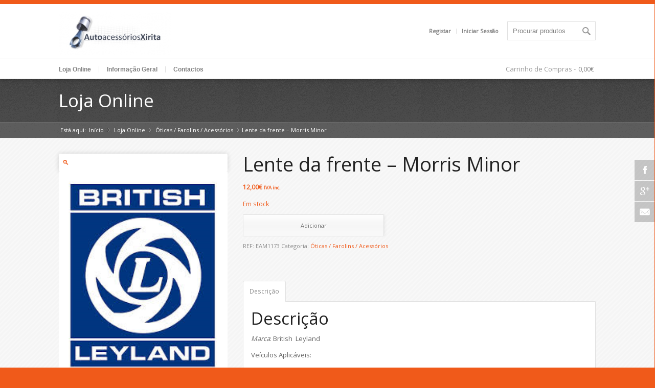

--- FILE ---
content_type: text/html; charset=UTF-8
request_url: https://autoxirita.pt/produto/lente-da-frente-morris-minor/
body_size: 14641
content:

<!DOCTYPE html>
<html lang="pt-PT" class=" html_stretched responsive ">
<head>
<meta charset="UTF-8" />



<!-- page title, displayed in your browser bar -->
<title>Lente da frente - Morris Minor  - autoxirita</title>


<!-- add feeds, pingback and stuff-->
<link rel="profile" href="https://gmpg.org/xfn/11" />
<link rel="alternate" type="application/rss+xml" title="autoxirita RSS2 Feed" href="https://autoxirita.pt/feed/" />
<link rel="pingback" href="https://autoxirita.pt/wps/xmlrpc.php" />


<!-- mobile setting -->
<meta name="viewport" content="width=device-width, initial-scale=1, maximum-scale=1">

<meta name='robots' content='index, follow, max-image-preview:large, max-snippet:-1, max-video-preview:-1' />
	<style>img:is([sizes="auto" i], [sizes^="auto," i]) { contain-intrinsic-size: 3000px 1500px }</style>
	<!-- Jetpack Site Verification Tags -->
<meta name="google-site-verification" content="9fCs4g0srVqzZ7tlT5G0Zqesyh1q3TjVSIjXTcGBG6E" />
<script>window._wca = window._wca || [];</script>

	<!-- This site is optimized with the Yoast SEO plugin v26.4 - https://yoast.com/wordpress/plugins/seo/ -->
	<link rel="canonical" href="https://autoxirita.pt/produto/lente-da-frente-morris-minor/" />
	<meta property="og:locale" content="pt_PT" />
	<meta property="og:type" content="article" />
	<meta property="og:title" content="Lente da frente - Morris Minor  - autoxirita" />
	<meta property="og:description" content="Marca: British  Leyland Veículos Aplicáveis: -Morris Minor" />
	<meta property="og:url" content="https://autoxirita.pt/produto/lente-da-frente-morris-minor/" />
	<meta property="og:site_name" content="autoxirita" />
	<meta property="article:publisher" content="https://www.facebook.com/autoxirita" />
	<meta property="article:modified_time" content="2013-06-23T22:49:50+00:00" />
	<meta property="og:image" content="https://i0.wp.com/autoxirita.pt/wps/wp-content/uploads/2013/06/1251.png?fit=201%2C251&ssl=1" />
	<meta property="og:image:width" content="201" />
	<meta property="og:image:height" content="251" />
	<meta property="og:image:type" content="image/png" />
	<script type="application/ld+json" class="yoast-schema-graph">{"@context":"https://schema.org","@graph":[{"@type":"WebPage","@id":"https://autoxirita.pt/produto/lente-da-frente-morris-minor/","url":"https://autoxirita.pt/produto/lente-da-frente-morris-minor/","name":"Lente da frente - Morris Minor - autoxirita","isPartOf":{"@id":"https://autoxirita.pt/#website"},"primaryImageOfPage":{"@id":"https://autoxirita.pt/produto/lente-da-frente-morris-minor/#primaryimage"},"image":{"@id":"https://autoxirita.pt/produto/lente-da-frente-morris-minor/#primaryimage"},"thumbnailUrl":"https://i0.wp.com/autoxirita.pt/wps/wp-content/uploads/2013/06/1251.png?fit=201%2C251&ssl=1","datePublished":"2013-06-21T00:34:54+00:00","dateModified":"2013-06-23T22:49:50+00:00","breadcrumb":{"@id":"https://autoxirita.pt/produto/lente-da-frente-morris-minor/#breadcrumb"},"inLanguage":"pt-PT","potentialAction":[{"@type":"ReadAction","target":["https://autoxirita.pt/produto/lente-da-frente-morris-minor/"]}]},{"@type":"ImageObject","inLanguage":"pt-PT","@id":"https://autoxirita.pt/produto/lente-da-frente-morris-minor/#primaryimage","url":"https://i0.wp.com/autoxirita.pt/wps/wp-content/uploads/2013/06/1251.png?fit=201%2C251&ssl=1","contentUrl":"https://i0.wp.com/autoxirita.pt/wps/wp-content/uploads/2013/06/1251.png?fit=201%2C251&ssl=1","width":201,"height":251},{"@type":"BreadcrumbList","@id":"https://autoxirita.pt/produto/lente-da-frente-morris-minor/#breadcrumb","itemListElement":[{"@type":"ListItem","position":1,"name":"Loja Online","item":"https://autoxirita.pt/loja/"},{"@type":"ListItem","position":2,"name":"Lente da frente &#8211; Morris Minor"}]},{"@type":"WebSite","@id":"https://autoxirita.pt/#website","url":"https://autoxirita.pt/","name":"autoxirita","description":"Auto Acessórios Xirita - Loja Online","publisher":{"@id":"https://autoxirita.pt/#organization"},"potentialAction":[{"@type":"SearchAction","target":{"@type":"EntryPoint","urlTemplate":"https://autoxirita.pt/?s={search_term_string}"},"query-input":{"@type":"PropertyValueSpecification","valueRequired":true,"valueName":"search_term_string"}}],"inLanguage":"pt-PT"},{"@type":"Organization","@id":"https://autoxirita.pt/#organization","name":"Auto Acessórios Xirita","url":"https://autoxirita.pt/","logo":{"@type":"ImageObject","inLanguage":"pt-PT","@id":"https://autoxirita.pt/#/schema/logo/image/","url":"https://i1.wp.com/autoxirita.pt/wps/wp-content/uploads/2013/04/logo-autoxirita.gif?fit=250%2C99&ssl=1","contentUrl":"https://i1.wp.com/autoxirita.pt/wps/wp-content/uploads/2013/04/logo-autoxirita.gif?fit=250%2C99&ssl=1","width":250,"height":99,"caption":"Auto Acessórios Xirita"},"image":{"@id":"https://autoxirita.pt/#/schema/logo/image/"},"sameAs":["https://www.facebook.com/autoxirita"]}]}</script>
	<!-- / Yoast SEO plugin. -->


<link rel='dns-prefetch' href='//stats.wp.com' />
<link rel='dns-prefetch' href='//v0.wordpress.com' />
<link rel='preconnect' href='//i0.wp.com' />
<link rel='preconnect' href='//c0.wp.com' />
<link rel="alternate" type="application/rss+xml" title="autoxirita &raquo; Feed" href="https://autoxirita.pt/feed/" />

<!-- google webfont font replacement -->
<link rel='stylesheet' id='avia-google-webfont' href='//fonts.googleapis.com/css?family=Open+Sans' type='text/css' media='all'/> 
		<!-- This site uses the Google Analytics by ExactMetrics plugin v8.10.2 - Using Analytics tracking - https://www.exactmetrics.com/ -->
		<!-- Note: ExactMetrics is not currently configured on this site. The site owner needs to authenticate with Google Analytics in the ExactMetrics settings panel. -->
					<!-- No tracking code set -->
				<!-- / Google Analytics by ExactMetrics -->
		<script type="text/javascript">
/* <![CDATA[ */
window._wpemojiSettings = {"baseUrl":"https:\/\/s.w.org\/images\/core\/emoji\/16.0.1\/72x72\/","ext":".png","svgUrl":"https:\/\/s.w.org\/images\/core\/emoji\/16.0.1\/svg\/","svgExt":".svg","source":{"concatemoji":"https:\/\/autoxirita.pt\/wps\/wp-includes\/js\/wp-emoji-release.min.js?ver=6.8.3"}};
/*! This file is auto-generated */
!function(s,n){var o,i,e;function c(e){try{var t={supportTests:e,timestamp:(new Date).valueOf()};sessionStorage.setItem(o,JSON.stringify(t))}catch(e){}}function p(e,t,n){e.clearRect(0,0,e.canvas.width,e.canvas.height),e.fillText(t,0,0);var t=new Uint32Array(e.getImageData(0,0,e.canvas.width,e.canvas.height).data),a=(e.clearRect(0,0,e.canvas.width,e.canvas.height),e.fillText(n,0,0),new Uint32Array(e.getImageData(0,0,e.canvas.width,e.canvas.height).data));return t.every(function(e,t){return e===a[t]})}function u(e,t){e.clearRect(0,0,e.canvas.width,e.canvas.height),e.fillText(t,0,0);for(var n=e.getImageData(16,16,1,1),a=0;a<n.data.length;a++)if(0!==n.data[a])return!1;return!0}function f(e,t,n,a){switch(t){case"flag":return n(e,"\ud83c\udff3\ufe0f\u200d\u26a7\ufe0f","\ud83c\udff3\ufe0f\u200b\u26a7\ufe0f")?!1:!n(e,"\ud83c\udde8\ud83c\uddf6","\ud83c\udde8\u200b\ud83c\uddf6")&&!n(e,"\ud83c\udff4\udb40\udc67\udb40\udc62\udb40\udc65\udb40\udc6e\udb40\udc67\udb40\udc7f","\ud83c\udff4\u200b\udb40\udc67\u200b\udb40\udc62\u200b\udb40\udc65\u200b\udb40\udc6e\u200b\udb40\udc67\u200b\udb40\udc7f");case"emoji":return!a(e,"\ud83e\udedf")}return!1}function g(e,t,n,a){var r="undefined"!=typeof WorkerGlobalScope&&self instanceof WorkerGlobalScope?new OffscreenCanvas(300,150):s.createElement("canvas"),o=r.getContext("2d",{willReadFrequently:!0}),i=(o.textBaseline="top",o.font="600 32px Arial",{});return e.forEach(function(e){i[e]=t(o,e,n,a)}),i}function t(e){var t=s.createElement("script");t.src=e,t.defer=!0,s.head.appendChild(t)}"undefined"!=typeof Promise&&(o="wpEmojiSettingsSupports",i=["flag","emoji"],n.supports={everything:!0,everythingExceptFlag:!0},e=new Promise(function(e){s.addEventListener("DOMContentLoaded",e,{once:!0})}),new Promise(function(t){var n=function(){try{var e=JSON.parse(sessionStorage.getItem(o));if("object"==typeof e&&"number"==typeof e.timestamp&&(new Date).valueOf()<e.timestamp+604800&&"object"==typeof e.supportTests)return e.supportTests}catch(e){}return null}();if(!n){if("undefined"!=typeof Worker&&"undefined"!=typeof OffscreenCanvas&&"undefined"!=typeof URL&&URL.createObjectURL&&"undefined"!=typeof Blob)try{var e="postMessage("+g.toString()+"("+[JSON.stringify(i),f.toString(),p.toString(),u.toString()].join(",")+"));",a=new Blob([e],{type:"text/javascript"}),r=new Worker(URL.createObjectURL(a),{name:"wpTestEmojiSupports"});return void(r.onmessage=function(e){c(n=e.data),r.terminate(),t(n)})}catch(e){}c(n=g(i,f,p,u))}t(n)}).then(function(e){for(var t in e)n.supports[t]=e[t],n.supports.everything=n.supports.everything&&n.supports[t],"flag"!==t&&(n.supports.everythingExceptFlag=n.supports.everythingExceptFlag&&n.supports[t]);n.supports.everythingExceptFlag=n.supports.everythingExceptFlag&&!n.supports.flag,n.DOMReady=!1,n.readyCallback=function(){n.DOMReady=!0}}).then(function(){return e}).then(function(){var e;n.supports.everything||(n.readyCallback(),(e=n.source||{}).concatemoji?t(e.concatemoji):e.wpemoji&&e.twemoji&&(t(e.twemoji),t(e.wpemoji)))}))}((window,document),window._wpemojiSettings);
/* ]]> */
</script>
<link rel='stylesheet' id='avia-woocommerce-css-css' href='https://autoxirita.pt/wps/wp-content/themes/replete/config-woocommerce/woocommerce-mod.css?ver=6.8.3' type='text/css' media='all' />
<style id='wp-emoji-styles-inline-css' type='text/css'>

	img.wp-smiley, img.emoji {
		display: inline !important;
		border: none !important;
		box-shadow: none !important;
		height: 1em !important;
		width: 1em !important;
		margin: 0 0.07em !important;
		vertical-align: -0.1em !important;
		background: none !important;
		padding: 0 !important;
	}
</style>
<link rel='stylesheet' id='wp-block-library-css' href='https://c0.wp.com/c/6.8.3/wp-includes/css/dist/block-library/style.min.css' type='text/css' media='all' />
<style id='classic-theme-styles-inline-css' type='text/css'>
/*! This file is auto-generated */
.wp-block-button__link{color:#fff;background-color:#32373c;border-radius:9999px;box-shadow:none;text-decoration:none;padding:calc(.667em + 2px) calc(1.333em + 2px);font-size:1.125em}.wp-block-file__button{background:#32373c;color:#fff;text-decoration:none}
</style>
<link rel='stylesheet' id='mediaelement-css' href='https://c0.wp.com/c/6.8.3/wp-includes/js/mediaelement/mediaelementplayer-legacy.min.css' type='text/css' media='all' />
<link rel='stylesheet' id='wp-mediaelement-css' href='https://c0.wp.com/c/6.8.3/wp-includes/js/mediaelement/wp-mediaelement.min.css' type='text/css' media='all' />
<style id='jetpack-sharing-buttons-style-inline-css' type='text/css'>
.jetpack-sharing-buttons__services-list{display:flex;flex-direction:row;flex-wrap:wrap;gap:0;list-style-type:none;margin:5px;padding:0}.jetpack-sharing-buttons__services-list.has-small-icon-size{font-size:12px}.jetpack-sharing-buttons__services-list.has-normal-icon-size{font-size:16px}.jetpack-sharing-buttons__services-list.has-large-icon-size{font-size:24px}.jetpack-sharing-buttons__services-list.has-huge-icon-size{font-size:36px}@media print{.jetpack-sharing-buttons__services-list{display:none!important}}.editor-styles-wrapper .wp-block-jetpack-sharing-buttons{gap:0;padding-inline-start:0}ul.jetpack-sharing-buttons__services-list.has-background{padding:1.25em 2.375em}
</style>
<style id='global-styles-inline-css' type='text/css'>
:root{--wp--preset--aspect-ratio--square: 1;--wp--preset--aspect-ratio--4-3: 4/3;--wp--preset--aspect-ratio--3-4: 3/4;--wp--preset--aspect-ratio--3-2: 3/2;--wp--preset--aspect-ratio--2-3: 2/3;--wp--preset--aspect-ratio--16-9: 16/9;--wp--preset--aspect-ratio--9-16: 9/16;--wp--preset--color--black: #000000;--wp--preset--color--cyan-bluish-gray: #abb8c3;--wp--preset--color--white: #ffffff;--wp--preset--color--pale-pink: #f78da7;--wp--preset--color--vivid-red: #cf2e2e;--wp--preset--color--luminous-vivid-orange: #ff6900;--wp--preset--color--luminous-vivid-amber: #fcb900;--wp--preset--color--light-green-cyan: #7bdcb5;--wp--preset--color--vivid-green-cyan: #00d084;--wp--preset--color--pale-cyan-blue: #8ed1fc;--wp--preset--color--vivid-cyan-blue: #0693e3;--wp--preset--color--vivid-purple: #9b51e0;--wp--preset--gradient--vivid-cyan-blue-to-vivid-purple: linear-gradient(135deg,rgba(6,147,227,1) 0%,rgb(155,81,224) 100%);--wp--preset--gradient--light-green-cyan-to-vivid-green-cyan: linear-gradient(135deg,rgb(122,220,180) 0%,rgb(0,208,130) 100%);--wp--preset--gradient--luminous-vivid-amber-to-luminous-vivid-orange: linear-gradient(135deg,rgba(252,185,0,1) 0%,rgba(255,105,0,1) 100%);--wp--preset--gradient--luminous-vivid-orange-to-vivid-red: linear-gradient(135deg,rgba(255,105,0,1) 0%,rgb(207,46,46) 100%);--wp--preset--gradient--very-light-gray-to-cyan-bluish-gray: linear-gradient(135deg,rgb(238,238,238) 0%,rgb(169,184,195) 100%);--wp--preset--gradient--cool-to-warm-spectrum: linear-gradient(135deg,rgb(74,234,220) 0%,rgb(151,120,209) 20%,rgb(207,42,186) 40%,rgb(238,44,130) 60%,rgb(251,105,98) 80%,rgb(254,248,76) 100%);--wp--preset--gradient--blush-light-purple: linear-gradient(135deg,rgb(255,206,236) 0%,rgb(152,150,240) 100%);--wp--preset--gradient--blush-bordeaux: linear-gradient(135deg,rgb(254,205,165) 0%,rgb(254,45,45) 50%,rgb(107,0,62) 100%);--wp--preset--gradient--luminous-dusk: linear-gradient(135deg,rgb(255,203,112) 0%,rgb(199,81,192) 50%,rgb(65,88,208) 100%);--wp--preset--gradient--pale-ocean: linear-gradient(135deg,rgb(255,245,203) 0%,rgb(182,227,212) 50%,rgb(51,167,181) 100%);--wp--preset--gradient--electric-grass: linear-gradient(135deg,rgb(202,248,128) 0%,rgb(113,206,126) 100%);--wp--preset--gradient--midnight: linear-gradient(135deg,rgb(2,3,129) 0%,rgb(40,116,252) 100%);--wp--preset--font-size--small: 13px;--wp--preset--font-size--medium: 20px;--wp--preset--font-size--large: 36px;--wp--preset--font-size--x-large: 42px;--wp--preset--spacing--20: 0.44rem;--wp--preset--spacing--30: 0.67rem;--wp--preset--spacing--40: 1rem;--wp--preset--spacing--50: 1.5rem;--wp--preset--spacing--60: 2.25rem;--wp--preset--spacing--70: 3.38rem;--wp--preset--spacing--80: 5.06rem;--wp--preset--shadow--natural: 6px 6px 9px rgba(0, 0, 0, 0.2);--wp--preset--shadow--deep: 12px 12px 50px rgba(0, 0, 0, 0.4);--wp--preset--shadow--sharp: 6px 6px 0px rgba(0, 0, 0, 0.2);--wp--preset--shadow--outlined: 6px 6px 0px -3px rgba(255, 255, 255, 1), 6px 6px rgba(0, 0, 0, 1);--wp--preset--shadow--crisp: 6px 6px 0px rgba(0, 0, 0, 1);}:where(.is-layout-flex){gap: 0.5em;}:where(.is-layout-grid){gap: 0.5em;}body .is-layout-flex{display: flex;}.is-layout-flex{flex-wrap: wrap;align-items: center;}.is-layout-flex > :is(*, div){margin: 0;}body .is-layout-grid{display: grid;}.is-layout-grid > :is(*, div){margin: 0;}:where(.wp-block-columns.is-layout-flex){gap: 2em;}:where(.wp-block-columns.is-layout-grid){gap: 2em;}:where(.wp-block-post-template.is-layout-flex){gap: 1.25em;}:where(.wp-block-post-template.is-layout-grid){gap: 1.25em;}.has-black-color{color: var(--wp--preset--color--black) !important;}.has-cyan-bluish-gray-color{color: var(--wp--preset--color--cyan-bluish-gray) !important;}.has-white-color{color: var(--wp--preset--color--white) !important;}.has-pale-pink-color{color: var(--wp--preset--color--pale-pink) !important;}.has-vivid-red-color{color: var(--wp--preset--color--vivid-red) !important;}.has-luminous-vivid-orange-color{color: var(--wp--preset--color--luminous-vivid-orange) !important;}.has-luminous-vivid-amber-color{color: var(--wp--preset--color--luminous-vivid-amber) !important;}.has-light-green-cyan-color{color: var(--wp--preset--color--light-green-cyan) !important;}.has-vivid-green-cyan-color{color: var(--wp--preset--color--vivid-green-cyan) !important;}.has-pale-cyan-blue-color{color: var(--wp--preset--color--pale-cyan-blue) !important;}.has-vivid-cyan-blue-color{color: var(--wp--preset--color--vivid-cyan-blue) !important;}.has-vivid-purple-color{color: var(--wp--preset--color--vivid-purple) !important;}.has-black-background-color{background-color: var(--wp--preset--color--black) !important;}.has-cyan-bluish-gray-background-color{background-color: var(--wp--preset--color--cyan-bluish-gray) !important;}.has-white-background-color{background-color: var(--wp--preset--color--white) !important;}.has-pale-pink-background-color{background-color: var(--wp--preset--color--pale-pink) !important;}.has-vivid-red-background-color{background-color: var(--wp--preset--color--vivid-red) !important;}.has-luminous-vivid-orange-background-color{background-color: var(--wp--preset--color--luminous-vivid-orange) !important;}.has-luminous-vivid-amber-background-color{background-color: var(--wp--preset--color--luminous-vivid-amber) !important;}.has-light-green-cyan-background-color{background-color: var(--wp--preset--color--light-green-cyan) !important;}.has-vivid-green-cyan-background-color{background-color: var(--wp--preset--color--vivid-green-cyan) !important;}.has-pale-cyan-blue-background-color{background-color: var(--wp--preset--color--pale-cyan-blue) !important;}.has-vivid-cyan-blue-background-color{background-color: var(--wp--preset--color--vivid-cyan-blue) !important;}.has-vivid-purple-background-color{background-color: var(--wp--preset--color--vivid-purple) !important;}.has-black-border-color{border-color: var(--wp--preset--color--black) !important;}.has-cyan-bluish-gray-border-color{border-color: var(--wp--preset--color--cyan-bluish-gray) !important;}.has-white-border-color{border-color: var(--wp--preset--color--white) !important;}.has-pale-pink-border-color{border-color: var(--wp--preset--color--pale-pink) !important;}.has-vivid-red-border-color{border-color: var(--wp--preset--color--vivid-red) !important;}.has-luminous-vivid-orange-border-color{border-color: var(--wp--preset--color--luminous-vivid-orange) !important;}.has-luminous-vivid-amber-border-color{border-color: var(--wp--preset--color--luminous-vivid-amber) !important;}.has-light-green-cyan-border-color{border-color: var(--wp--preset--color--light-green-cyan) !important;}.has-vivid-green-cyan-border-color{border-color: var(--wp--preset--color--vivid-green-cyan) !important;}.has-pale-cyan-blue-border-color{border-color: var(--wp--preset--color--pale-cyan-blue) !important;}.has-vivid-cyan-blue-border-color{border-color: var(--wp--preset--color--vivid-cyan-blue) !important;}.has-vivid-purple-border-color{border-color: var(--wp--preset--color--vivid-purple) !important;}.has-vivid-cyan-blue-to-vivid-purple-gradient-background{background: var(--wp--preset--gradient--vivid-cyan-blue-to-vivid-purple) !important;}.has-light-green-cyan-to-vivid-green-cyan-gradient-background{background: var(--wp--preset--gradient--light-green-cyan-to-vivid-green-cyan) !important;}.has-luminous-vivid-amber-to-luminous-vivid-orange-gradient-background{background: var(--wp--preset--gradient--luminous-vivid-amber-to-luminous-vivid-orange) !important;}.has-luminous-vivid-orange-to-vivid-red-gradient-background{background: var(--wp--preset--gradient--luminous-vivid-orange-to-vivid-red) !important;}.has-very-light-gray-to-cyan-bluish-gray-gradient-background{background: var(--wp--preset--gradient--very-light-gray-to-cyan-bluish-gray) !important;}.has-cool-to-warm-spectrum-gradient-background{background: var(--wp--preset--gradient--cool-to-warm-spectrum) !important;}.has-blush-light-purple-gradient-background{background: var(--wp--preset--gradient--blush-light-purple) !important;}.has-blush-bordeaux-gradient-background{background: var(--wp--preset--gradient--blush-bordeaux) !important;}.has-luminous-dusk-gradient-background{background: var(--wp--preset--gradient--luminous-dusk) !important;}.has-pale-ocean-gradient-background{background: var(--wp--preset--gradient--pale-ocean) !important;}.has-electric-grass-gradient-background{background: var(--wp--preset--gradient--electric-grass) !important;}.has-midnight-gradient-background{background: var(--wp--preset--gradient--midnight) !important;}.has-small-font-size{font-size: var(--wp--preset--font-size--small) !important;}.has-medium-font-size{font-size: var(--wp--preset--font-size--medium) !important;}.has-large-font-size{font-size: var(--wp--preset--font-size--large) !important;}.has-x-large-font-size{font-size: var(--wp--preset--font-size--x-large) !important;}
:where(.wp-block-post-template.is-layout-flex){gap: 1.25em;}:where(.wp-block-post-template.is-layout-grid){gap: 1.25em;}
:where(.wp-block-columns.is-layout-flex){gap: 2em;}:where(.wp-block-columns.is-layout-grid){gap: 2em;}
:root :where(.wp-block-pullquote){font-size: 1.5em;line-height: 1.6;}
</style>
<link rel='stylesheet' id='photoswipe-css' href='https://c0.wp.com/p/woocommerce/10.3.7/assets/css/photoswipe/photoswipe.min.css' type='text/css' media='all' />
<link rel='stylesheet' id='photoswipe-default-skin-css' href='https://c0.wp.com/p/woocommerce/10.3.7/assets/css/photoswipe/default-skin/default-skin.min.css' type='text/css' media='all' />
<style id='woocommerce-inline-inline-css' type='text/css'>
.woocommerce form .form-row .required { visibility: visible; }
</style>
<link rel='stylesheet' id='aws-style-css' href='https://autoxirita.pt/wps/wp-content/plugins/advanced-woo-search/assets/css/common.min.css?ver=3.48' type='text/css' media='all' />
<link rel='stylesheet' id='brands-styles-css' href='https://c0.wp.com/p/woocommerce/10.3.7/assets/css/brands.css' type='text/css' media='all' />
<link rel='stylesheet' id='avia-grid-css' href='https://autoxirita.pt/wps/wp-content/themes/replete/css/grid.css?ver=1' type='text/css' media='screen' />
<link rel='stylesheet' id='avia-base-css' href='https://autoxirita.pt/wps/wp-content/themes/replete/css/base.css?ver=1' type='text/css' media='screen' />
<link rel='stylesheet' id='avia-layout-css' href='https://autoxirita.pt/wps/wp-content/themes/replete/css/layout.css?ver=1' type='text/css' media='screen' />
<link rel='stylesheet' id='avia-scs-css' href='https://autoxirita.pt/wps/wp-content/themes/replete/css/shortcodes.css?ver=1' type='text/css' media='screen' />
<link rel='stylesheet' id='avia-slide-css' href='https://autoxirita.pt/wps/wp-content/themes/replete/css/slideshow.css?ver=1' type='text/css' media='screen' />
<link rel='stylesheet' id='avia-pf-css' href='https://autoxirita.pt/wps/wp-content/themes/replete/js/prettyPhoto/css/prettyPhoto.css?ver=1' type='text/css' media='screen' />
<link rel='stylesheet' id='avia-style-css' href='https://autoxirita.pt/wps/wp-content/themes/replete/style.css?ver=1' type='text/css' media='all' />
<link rel='stylesheet' id='avia-dynamic-css' href='https://autoxirita.pt/wps/wp-content/uploads/dynamic_avia/replete.css?ver=5a68ff7963126' type='text/css' media='screen' />
<link rel='stylesheet' id='avia-custom-css' href='https://autoxirita.pt/wps/wp-content/themes/replete/css/custom.css?ver=1' type='text/css' media='screen' />
<link rel='stylesheet' id='pwb-styles-frontend-css' href='https://autoxirita.pt/wps/wp-content/plugins/perfect-woocommerce-brands/build/frontend/css/style.css?ver=3.6.4' type='text/css' media='all' />
<style id='jetpack_facebook_likebox-inline-css' type='text/css'>
.widget_facebook_likebox {
	overflow: hidden;
}

</style>
<link rel='stylesheet' id='amrusers-css' href='https://autoxirita.pt/wps/wp-content/plugins/amr-users/css/amrusersfront.css?ver=6.8.3' type='text/css' media='all' />
<link rel='stylesheet' id='dashicons-css' href='https://c0.wp.com/c/6.8.3/wp-includes/css/dashicons.min.css' type='text/css' media='all' />
<script type="text/javascript" src="https://autoxirita.pt/wps/wp-content/plugins/jquery-manager/assets/js/jquery-3.5.1.min.js" id="jquery-core-js"></script>
<script type="text/javascript" src="https://autoxirita.pt/wps/wp-content/plugins/jquery-manager/assets/js/jquery-migrate-1.4.1.min.js" id="jquery-migrate-js"></script>
<script type="text/javascript" src="https://c0.wp.com/p/woocommerce/10.3.7/assets/js/jquery-blockui/jquery.blockUI.min.js" id="wc-jquery-blockui-js" defer="defer" data-wp-strategy="defer"></script>
<script type="text/javascript" id="wc-add-to-cart-js-extra">
/* <![CDATA[ */
var wc_add_to_cart_params = {"ajax_url":"\/wps\/wp-admin\/admin-ajax.php","wc_ajax_url":"\/?wc-ajax=%%endpoint%%","i18n_view_cart":"Ver carrinho","cart_url":"https:\/\/autoxirita.pt\/cart\/","is_cart":"","cart_redirect_after_add":"yes"};
/* ]]> */
</script>
<script type="text/javascript" src="https://c0.wp.com/p/woocommerce/10.3.7/assets/js/frontend/add-to-cart.min.js" id="wc-add-to-cart-js" defer="defer" data-wp-strategy="defer"></script>
<script type="text/javascript" src="https://c0.wp.com/p/woocommerce/10.3.7/assets/js/zoom/jquery.zoom.min.js" id="wc-zoom-js" defer="defer" data-wp-strategy="defer"></script>
<script type="text/javascript" src="https://c0.wp.com/p/woocommerce/10.3.7/assets/js/flexslider/jquery.flexslider.min.js" id="wc-flexslider-js" defer="defer" data-wp-strategy="defer"></script>
<script type="text/javascript" src="https://c0.wp.com/p/woocommerce/10.3.7/assets/js/photoswipe/photoswipe.min.js" id="wc-photoswipe-js" defer="defer" data-wp-strategy="defer"></script>
<script type="text/javascript" src="https://c0.wp.com/p/woocommerce/10.3.7/assets/js/photoswipe/photoswipe-ui-default.min.js" id="wc-photoswipe-ui-default-js" defer="defer" data-wp-strategy="defer"></script>
<script type="text/javascript" id="wc-single-product-js-extra">
/* <![CDATA[ */
var wc_single_product_params = {"i18n_required_rating_text":"Seleccione uma classifica\u00e7\u00e3o","i18n_rating_options":["1 of 5 stars","2 of 5 stars","3 of 5 stars","4 of 5 stars","5 of 5 stars"],"i18n_product_gallery_trigger_text":"View full-screen image gallery","review_rating_required":"no","flexslider":{"rtl":false,"animation":"slide","smoothHeight":true,"directionNav":false,"controlNav":"thumbnails","slideshow":false,"animationSpeed":500,"animationLoop":false,"allowOneSlide":false},"zoom_enabled":"1","zoom_options":[],"photoswipe_enabled":"1","photoswipe_options":{"shareEl":false,"closeOnScroll":false,"history":false,"hideAnimationDuration":0,"showAnimationDuration":0},"flexslider_enabled":"1"};
/* ]]> */
</script>
<script type="text/javascript" src="https://c0.wp.com/p/woocommerce/10.3.7/assets/js/frontend/single-product.min.js" id="wc-single-product-js" defer="defer" data-wp-strategy="defer"></script>
<script type="text/javascript" src="https://c0.wp.com/p/woocommerce/10.3.7/assets/js/js-cookie/js.cookie.min.js" id="wc-js-cookie-js" defer="defer" data-wp-strategy="defer"></script>
<script type="text/javascript" id="woocommerce-js-extra">
/* <![CDATA[ */
var woocommerce_params = {"ajax_url":"\/wps\/wp-admin\/admin-ajax.php","wc_ajax_url":"\/?wc-ajax=%%endpoint%%","i18n_password_show":"Show password","i18n_password_hide":"Hide password"};
/* ]]> */
</script>
<script type="text/javascript" src="https://c0.wp.com/p/woocommerce/10.3.7/assets/js/frontend/woocommerce.min.js" id="woocommerce-js" defer="defer" data-wp-strategy="defer"></script>
<script type="text/javascript" src="https://autoxirita.pt/wps/wp-content/themes/replete/js/avia.js?ver=4" id="avia-default-js"></script>
<script type="text/javascript" src="https://stats.wp.com/s-202605.js" id="woocommerce-analytics-js" defer="defer" data-wp-strategy="defer"></script>
<link rel="https://api.w.org/" href="https://autoxirita.pt/wp-json/" /><link rel="alternate" title="JSON" type="application/json" href="https://autoxirita.pt/wp-json/wp/v2/product/405" /><link rel="EditURI" type="application/rsd+xml" title="RSD" href="https://autoxirita.pt/wps/xmlrpc.php?rsd" />
<meta name="generator" content="WordPress 6.8.3" />
<meta name="generator" content="WooCommerce 10.3.7" />
<link rel='shortlink' href='https://autoxirita.pt/?p=405' />
<link rel="alternate" title="oEmbed (JSON)" type="application/json+oembed" href="https://autoxirita.pt/wp-json/oembed/1.0/embed?url=https%3A%2F%2Fautoxirita.pt%2Fproduto%2Flente-da-frente-morris-minor%2F" />
<link rel="alternate" title="oEmbed (XML)" type="text/xml+oembed" href="https://autoxirita.pt/wp-json/oembed/1.0/embed?url=https%3A%2F%2Fautoxirita.pt%2Fproduto%2Flente-da-frente-morris-minor%2F&#038;format=xml" />
<link rel="profile" href="https://gmpg.org/xfn/11" />
<link rel="alternate" type="application/rss+xml" title="autoxirita RSS2 Feed" href="https://autoxirita.pt/feed/" />
<link rel="pingback" href="https://autoxirita.pt/wps/xmlrpc.php" />
	<noscript><style>.woocommerce-product-gallery{ opacity: 1 !important; }</style></noscript>
			<style type="text/css" id="wp-custom-css">
			/* AN General Fixes */

#top .related.products h2, #top .upsells.products h2 {
    font-size: inherit !important;
}

.product_meta {
    margin-bottom: 15px;
}


/*
	CSS Migrated from Jetpack:
*/

/* Ninja Forms */
#ninja_forms_form_2 p {
}

#ninja_forms_form_2 br, #ninja_forms_form_3 br {
	display: none;
}

#top .template-shop .content .slideshow_container {
	display: none;
}

.woocommerce.columns-2 {
	width: 200% !important;
}

@media screen and (max-width: 767px) {
	.woocommerce.columns-2 {
		width: 100% !important;
	}
}		</style>
		

<!--
Debugging Info for Theme support: 

Theme: Replete
Version: 4.3
Installed: replete
AviaFramework Version: 4.6
ML:512-PU:27-PLA:23
WP:6.8.3
Updates: enabled
-->

				<style type="text/css" id="c4wp-checkout-css">
					.woocommerce-checkout .c4wp_captcha_field {
						margin-bottom: 10px;
						margin-top: 15px;
						position: relative;
						display: inline-block;
					}
				</style>
								<style type="text/css" id="c4wp-lp-form-css">
					.login-action-lostpassword.login form.shake {
						animation: none;
						animation-iteration-count: 0;
						transform: none !important;
					}
				</style>
							<style type="text/css" id="c4wp-v3-lp-form-css">
				.login #login, .login #lostpasswordform {
					min-width: 350px !important;
				}
				.wpforms-field-c4wp iframe {
					width: 100% !important;
				}
			</style>
			



</head>





<body data-rsssl=1 id="top" class="wp-singular product-template-default single single-product postid-405 wp-theme-replete stretched open_sans  theme-replete woocommerce woocommerce-page woocommerce-no-js">

	<ul class='noLightbox social_bookmarks icon_count_3'><li class='social_bookmarks_facebook'><a href='https://www.facebook.com/pages/Auto-Acessórios-Xirita/113946738713798'>Facebook</a></li><li class='social_bookmarks_gplus'><a href='https://plus.google.com/116905222005293933545/about?hl=pt-PT'>Gplus</a></li><li class='social_bookmarks_mail'><a href='https://autoxirita.pt/quem-somos/contactos'>Mail</a></li></ul>
	<div id='wrap_all'>

			<!-- ####### HEAD CONTAINER ####### -->
				<div id='header'>

				<div class='container_wrap container_wrap_logo header_color light_bg_color'>

						<div class='container' id='logo_container'>

							<h1 class='logo'><a href='https://autoxirita.pt/'><img  src='https://autoxirita.pt/wps/wp-content/uploads/2013/07/logo-autoxirita-e1374421364702.png' alt='autoxirita' /></a></h1><div class='header_meta'><form action="https://autoxirita.pt/" id="searchform" method="get">
	<div>
		<input type="submit" value="" id="searchsubmit" class="button"/>
		<input type="text" id="s" name="s" value="Procurar produtos"/>
		<input type="hidden" name="post_type" value="product">	</div>
</form><!-- end searchform--></div><div class='sub_menu'><ul><li class='register_link '><a href='https://autoxirita.pt/my-account/?account_visible=register'>Registar</a></li><li class='login_link '><a href='https://autoxirita.pt/my-account/?account_visible=login'>Iniciar Sessão</a></li></ul></div>
						</div>

				</div><!-- end container_wrap-->


				<div class='container_wrap container_wrap_menu header_color light_bg_color'>

					<div class='container' id='menu_container'>

						<div class='main_menu' data-selectname='Select a page'><div class="menu-loja-container"><ul id="menu-loja" class="menu"><li id="menu-item-2080" class="menu-item menu-item-type-post_type menu-item-object-page"><a href="https://autoxirita.pt/loja/"><span class="avia-bullet"></span>Loja Online</a></li>
<li id="menu-item-2083" class="menu-item menu-item-type-post_type menu-item-object-page menu-item-has-children"><a href="https://autoxirita.pt/quem-somos/informacao-geral/"><span class="avia-bullet"></span>Informação Geral</a>


<ul class="sub-menu">
	<li id="menu-item-2081" class="menu-item menu-item-type-post_type menu-item-object-page"><a href="https://autoxirita.pt/quem-somos/"><span class="avia-bullet"></span>Quem Somos</a></li>
</ul>
</li>
<li id="menu-item-2082" class="menu-item menu-item-type-post_type menu-item-object-page menu-item-mega-parent "><a href="https://autoxirita.pt/quem-somos/contactos/"><span class="avia-bullet"></span>Contactos</a></li>
</ul></div><ul class = 'cart_dropdown' data-success='Produto adicionado'><li class='cart_dropdown_first'><a class='cart_dropdown_link' href='https://autoxirita.pt/cart/'>Carrinho de Compras - </a><span class='cart_subtotal'><span class="woocommerce-Price-amount amount"><bdi>0,00<span class="woocommerce-Price-currencySymbol">&euro;</span></bdi></span></span><div class='dropdown_widget dropdown_widget_cart'><div class="widget_shopping_cart_content"><p class="avia_empty_cart">Nenhum produto no carrinho de compras.</p></div></div></li></ul></div>
						</div><!-- end container-->

				</div><!-- end container_wrap-->




			<!-- ####### END HEAD CONTAINER ####### -->
			</div>


			



		<!-- ####### MAIN CONTAINER ####### -->
		<div id='main'>
	<div class='stretch_full container_wrap slideshow_color dark_bg_color title_container'><div class='container'><h1 class='main-title'><a href='https://autoxirita.pt/loja/' rel='bookmark' title='Permanent Link: Loja Online'>Loja Online</a></h1></div><div class='bc-container-wrap'><div class='container bc-container'><div class="breadcrumb breadcrumbs avia-breadcrumbs"><div class="breadcrumb-trail" ><span class="trail-before"><span class="breadcrumb-title">Está aqui:</span></span> <a href="https://autoxirita.pt" title="autoxirita" rel="home" class="trail-begin">Início</a> <span class="sep">&raquo;</span> <a href="https://autoxirita.pt/loja/" title="Loja Online">Loja Online</a> <span class="sep">&raquo;</span> <a href="https://autoxirita.pt/categoria-produto/farois-farolins-e-derivados/" title="Óticas / Farolins / Acessórios">Óticas / Farolins / Acessórios</a> <span class="sep">&raquo;</span> Lente da frente &#8211; Morris Minor</div></div></div></div></div><div class='container_wrap main_color sidebar_right template-shop shop_columns_4'><div class='container'>
					
			<div class="woocommerce-notices-wrapper"></div><div id="product-405" class="product type-product post-405 status-publish first instock product_cat-farois-farolins-e-derivados has-post-thumbnail taxable shipping-taxable purchasable product-type-simple">

	<div class='four units single-product-main-image alpha'><div class="woocommerce-product-gallery woocommerce-product-gallery--with-images woocommerce-product-gallery--columns-4 images" data-columns="4" style="opacity: 0; transition: opacity .25s ease-in-out;">
	<div class="woocommerce-product-gallery__wrapper">
		<div data-thumb="https://i0.wp.com/autoxirita.pt/wps/wp-content/uploads/2013/06/1251.png?resize=100%2C100&#038;ssl=1" data-thumb-alt="Lente da frente - Morris Minor " data-thumb-srcset="https://i0.wp.com/autoxirita.pt/wps/wp-content/uploads/2013/06/1251.png?resize=130%2C130&amp;ssl=1 130w, https://i0.wp.com/autoxirita.pt/wps/wp-content/uploads/2013/06/1251.png?resize=80%2C80&amp;ssl=1 80w, https://i0.wp.com/autoxirita.pt/wps/wp-content/uploads/2013/06/1251.png?resize=36%2C36&amp;ssl=1 36w, https://i0.wp.com/autoxirita.pt/wps/wp-content/uploads/2013/06/1251.png?zoom=2&amp;resize=100%2C100&amp;ssl=1 200w"  data-thumb-sizes="(max-width: 100px) 100vw, 100px" class="woocommerce-product-gallery__image"><a href="https://i0.wp.com/autoxirita.pt/wps/wp-content/uploads/2013/06/1251.png?fit=201%2C251&#038;ssl=1"><img width="201" height="251" src="https://i0.wp.com/autoxirita.pt/wps/wp-content/uploads/2013/06/1251.png?fit=201%2C251&amp;ssl=1" class="wp-post-image" alt="Lente da frente - Morris Minor " data-caption="" data-src="https://i0.wp.com/autoxirita.pt/wps/wp-content/uploads/2013/06/1251.png?fit=201%2C251&#038;ssl=1" data-large_image="https://i0.wp.com/autoxirita.pt/wps/wp-content/uploads/2013/06/1251.png?fit=201%2C251&#038;ssl=1" data-large_image_width="201" data-large_image_height="251" decoding="async" fetchpriority="high" /></a></div>	</div>
</div>
<div class='sidebar sidebar_right three units'><div class='inner_sidebar extralight-border'></div></div>	          </div><div class='eight units single-product-summary'>
	<div class="summary entry-summary">
		<h1 class="product_title entry-title">Lente da frente &#8211; Morris Minor</h1><p class="price"><span class="woocommerce-Price-amount amount"><bdi>12,00<span class="woocommerce-Price-currencySymbol">&euro;</span></bdi></span> <small class="woocommerce-price-suffix">IVA inc.</small></p>
<p class="stock in-stock">Em stock</p>

	
	<form class="cart" action="https://autoxirita.pt/produto/lente-da-frente-morris-minor/" method="post" enctype='multipart/form-data'>
		
		<div class="quantity">
		<label class="screen-reader-text" for="quantity_697892a126b75">Quantidade de Lente da frente - Morris Minor</label>
	<input
		type="hidden"
				id="quantity_697892a126b75"
		class="input-text qty text"
		name="quantity"
		value="1"
		aria-label="Quantidade do produto"
				min="1"
					max="1"
							step="1"
			placeholder=""
			inputmode="numeric"
			autocomplete="off"
			/>
	</div>

		<button type="submit" name="add-to-cart" value="405" class="single_add_to_cart_button button alt">Adicionar</button>

			</form>

	
<div class="product_meta">

	
	
		<span class="sku_wrapper">REF: <span class="sku">EAM1173</span></span>

	
	<span class="posted_in">Categoria: <a href="https://autoxirita.pt/categoria-produto/farois-farolins-e-derivados/" rel="tag">Óticas / Farolins / Acessórios</a></span>
	
	
</div>
	</div>

	
	<div class="woocommerce-tabs wc-tabs-wrapper">
		<ul class="tabs wc-tabs" role="tablist">
							<li role="presentation" class="description_tab" id="tab-title-description">
					<a href="#tab-description" role="tab" aria-controls="tab-description">
						Descrição					</a>
				</li>
					</ul>
					<div class="woocommerce-Tabs-panel woocommerce-Tabs-panel--description panel entry-content wc-tab" id="tab-description" role="tabpanel" aria-labelledby="tab-title-description">
				
	<h2>Descrição</h2>

<p><em>Marca</em>: British  Leyland</p>
<p>Veículos Aplicáveis:</p>
<p>-Morris Minor</p>
			</div>
		
			</div>

</div><div class='product_column product_column_4'>
	<section class="related products">

					<h2>Produtos Relacionados</h2>
				<ul class="products columns-4">

			
					<li class="product type-product post-184 status-publish first outofstock product_cat-farois-farolins-e-derivados has-post-thumbnail taxable shipping-taxable purchasable product-type-simple">
	<div class='inner_product wrapped_style '><a href="https://autoxirita.pt/produto/13h6436-farolim-trazeiro-mini-ima-van-estate/" class="woocommerce-LoopProduct-link woocommerce-loop-product__link"><div class='thumbnail_container'><img width="260" height="195" src="https://i0.wp.com/autoxirita.pt/wps/wp-content/uploads/2013/06/03231505_4f6c12b33a151.jpg?resize=260%2C195&amp;ssl=1" class="attachment-shop_catalog size-shop_catalog wp-post-image" alt="" decoding="async" loading="lazy" /><span class='cart-loading'></span></div><div class='inner_product_header'><h2 class="woocommerce-loop-product__title">Farolim Trazeiro Completo &#8211; Classic MINI Ima / Van / Estate</h2>
	<span class="price"><span class="woocommerce-Price-amount amount"><bdi>31,00<span class="woocommerce-Price-currencySymbol">&euro;</span></bdi></span> <small class="woocommerce-price-suffix">IVA inc.</small></span>
</div></a><div class='avia_cart_buttons '><div class='inner_cart_button'><a href="https://autoxirita.pt/produto/13h6436-farolim-trazeiro-mini-ima-van-estate/" aria-describedby="woocommerce_loop_add_to_cart_link_describedby_184" data-quantity="1" class="button product_type_simple" data-product_id="184" data-product_sku="13H6436" aria-label="Leia mais sobre &ldquo;Farolim Trazeiro Completo - Classic MINI Ima / Van / Estate  &rdquo;" rel="nofollow" data-success_message="">Ler mais</a>	<span id="woocommerce_loop_add_to_cart_link_describedby_184" class="screen-reader-text">
			</span>
<a class='button show_details_button' href='https://autoxirita.pt/produto/13h6436-farolim-trazeiro-mini-ima-van-estate/'>Mostrar Detalhes</a></div></div></div></li>

			
					<li class="product type-product post-201 status-publish outofstock product_cat-farois-farolins-e-derivados has-post-thumbnail taxable shipping-taxable purchasable product-type-simple">
	<div class='inner_product wrapped_style '><a href="https://autoxirita.pt/produto/37h4837-vidro-plastico-traseiro-direito-mini/" class="woocommerce-LoopProduct-link woocommerce-loop-product__link"><div class='thumbnail_container'><img width="225" height="225" src="https://i0.wp.com/autoxirita.pt/wps/wp-content/uploads/2013/06/37H4838.png?resize=225%2C225&amp;ssl=1" class="attachment-shop_catalog size-shop_catalog wp-post-image" alt="" decoding="async" loading="lazy" srcset="https://i0.wp.com/autoxirita.pt/wps/wp-content/uploads/2013/06/37H4838.png?w=225&amp;ssl=1 225w, https://i0.wp.com/autoxirita.pt/wps/wp-content/uploads/2013/06/37H4838.png?resize=130%2C130&amp;ssl=1 130w, https://i0.wp.com/autoxirita.pt/wps/wp-content/uploads/2013/06/37H4838.png?resize=80%2C80&amp;ssl=1 80w, https://i0.wp.com/autoxirita.pt/wps/wp-content/uploads/2013/06/37H4838.png?resize=36%2C36&amp;ssl=1 36w" sizes="auto, (max-width: 225px) 100vw, 225px" /><span class='cart-loading'></span></div><div class='inner_product_header'><h2 class="woocommerce-loop-product__title">Plástico de farolim Traseiro Direito &#8211; Classic MINI MK2/ MK3</h2>
	<span class="price"><span class="woocommerce-Price-amount amount"><bdi>17,30<span class="woocommerce-Price-currencySymbol">&euro;</span></bdi></span> <small class="woocommerce-price-suffix">IVA inc.</small></span>
</div></a><div class='avia_cart_buttons '><div class='inner_cart_button'><a href="https://autoxirita.pt/produto/37h4837-vidro-plastico-traseiro-direito-mini/" aria-describedby="woocommerce_loop_add_to_cart_link_describedby_201" data-quantity="1" class="button product_type_simple" data-product_id="201" data-product_sku="37H4837" aria-label="Leia mais sobre &ldquo;Plástico de farolim Traseiro Direito - Classic MINI MK2/ MK3 &rdquo;" rel="nofollow" data-success_message="">Ler mais</a>	<span id="woocommerce_loop_add_to_cart_link_describedby_201" class="screen-reader-text">
			</span>
<a class='button show_details_button' href='https://autoxirita.pt/produto/37h4837-vidro-plastico-traseiro-direito-mini/'>Mostrar Detalhes</a></div></div></div></li>

			
					<li class="product type-product post-396 status-publish instock product_cat-farois-farolins-e-derivados has-post-thumbnail taxable shipping-taxable purchasable product-type-simple">
	<div class='inner_product wrapped_style '><a href="https://autoxirita.pt/produto/lente-amber-frente-pisca-triumph-tr7/" class="woocommerce-LoopProduct-link woocommerce-loop-product__link"><div class='thumbnail_container'><img width="450" height="450" src="https://i0.wp.com/autoxirita.pt/wps/wp-content/uploads/2013/06/22G6352.jpg?resize=450%2C450&amp;ssl=1" class="attachment-shop_catalog size-shop_catalog wp-post-image" alt="" decoding="async" loading="lazy" srcset="https://i0.wp.com/autoxirita.pt/wps/wp-content/uploads/2013/06/22G6352.jpg?resize=130%2C130&amp;ssl=1 130w, https://i0.wp.com/autoxirita.pt/wps/wp-content/uploads/2013/06/22G6352.jpg?resize=450%2C450&amp;ssl=1 450w, https://i0.wp.com/autoxirita.pt/wps/wp-content/uploads/2013/06/22G6352.jpg?resize=80%2C80&amp;ssl=1 80w, https://i0.wp.com/autoxirita.pt/wps/wp-content/uploads/2013/06/22G6352.jpg?resize=36%2C36&amp;ssl=1 36w, https://i0.wp.com/autoxirita.pt/wps/wp-content/uploads/2013/06/22G6352.jpg?resize=1000%2C1000&amp;ssl=1 1000w, https://i0.wp.com/autoxirita.pt/wps/wp-content/uploads/2013/06/22G6352.jpg?zoom=2&amp;resize=450%2C450&amp;ssl=1 900w, https://i0.wp.com/autoxirita.pt/wps/wp-content/uploads/2013/06/22G6352.jpg?zoom=3&amp;resize=450%2C450&amp;ssl=1 1350w" sizes="auto, (max-width: 450px) 100vw, 450px" /><span class='cart-loading'></span></div><div class='inner_product_header'><h2 class="woocommerce-loop-product__title">Lente Amber Frente Pisca &#8211; Triumph TR7 / Morris Marina</h2>
	<span class="price"><span class="woocommerce-Price-amount amount"><bdi>12,54<span class="woocommerce-Price-currencySymbol">&euro;</span></bdi></span> <small class="woocommerce-price-suffix">IVA inc.</small></span>
</div></a><div class='avia_cart_buttons '><div class='inner_cart_button'><a href="/produto/lente-da-frente-morris-minor/?add-to-cart=396" aria-describedby="woocommerce_loop_add_to_cart_link_describedby_396" data-quantity="1" class="button product_type_simple add_to_cart_button ajax_add_to_cart" data-product_id="396" data-product_sku="24G6352" aria-label="Adiciona ao carrinho: &ldquo;Lente Amber Frente Pisca - Triumph TR7 / Morris Marina &rdquo;" rel="nofollow" data-success_message="&ldquo;Lente Amber Frente Pisca - Triumph TR7 / Morris Marina &rdquo; foi adicionado ao seu carrinho">Adicionar</a>	<span id="woocommerce_loop_add_to_cart_link_describedby_396" class="screen-reader-text">
			</span>
<a class='button show_details_button' href='https://autoxirita.pt/produto/lente-amber-frente-pisca-triumph-tr7/'>Mostrar Detalhes</a></div></div></div></li>

			
					<li class="product type-product post-180 status-publish last instock product_cat-farois-farolins-e-derivados has-post-thumbnail taxable shipping-taxable purchasable product-type-simple">
	<div class='inner_product wrapped_style '><a href="https://autoxirita.pt/produto/aau3296a-pisca-guarda-lamas-amber-mini-jaguar/" class="woocommerce-LoopProduct-link woocommerce-loop-product__link"><div class='thumbnail_container'><img width="240" height="145" src="https://i0.wp.com/autoxirita.pt/wps/wp-content/uploads/2013/06/AAU3296A.png?resize=240%2C145&amp;ssl=1" class="attachment-shop_catalog size-shop_catalog wp-post-image" alt="" decoding="async" loading="lazy" /><span class='cart-loading'></span></div><div class='inner_product_header'><h2 class="woocommerce-loop-product__title">Pisca Esq / Dir Guarda Lamas &#8211; MINI / Land Rover / Jaguar</h2>
	<span class="price"><span class="woocommerce-Price-amount amount"><bdi>25,90<span class="woocommerce-Price-currencySymbol">&euro;</span></bdi></span> <small class="woocommerce-price-suffix">IVA inc.</small></span>
</div></a><div class='avia_cart_buttons '><div class='inner_cart_button'><a href="/produto/lente-da-frente-morris-minor/?add-to-cart=180" aria-describedby="woocommerce_loop_add_to_cart_link_describedby_180" data-quantity="1" class="button product_type_simple add_to_cart_button ajax_add_to_cart" data-product_id="180" data-product_sku="AAU3296A" aria-label="Adiciona ao carrinho: &ldquo;Pisca Esq / Dir Guarda Lamas - MINI / Land Rover / Jaguar  &rdquo;" rel="nofollow" data-success_message="&ldquo;Pisca Esq / Dir Guarda Lamas - MINI / Land Rover / Jaguar  &rdquo; foi adicionado ao seu carrinho">Adicionar</a>	<span id="woocommerce_loop_add_to_cart_link_describedby_180" class="screen-reader-text">
			</span>
<a class='button show_details_button' href='https://autoxirita.pt/produto/aau3296a-pisca-guarda-lamas-amber-mini-jaguar/'>Mostrar Detalhes</a></div></div></div></li>

			
		</ul>

	</section>
	</div></div>


		
	</div></div>
	
			</div> <!-- close #main .container_wrap element -->		
		
			
			
			<!-- ####### FOOTER CONTAINER ####### -->
			<div class='container_wrap footer_color' id='footer'>
				<div class='container'>
				
					<div class='footer_arrow'>
								<div class='inner_content'><div class='arrow-left-small'></div><div class='arrow-right-small'></div><h3>214 830 077</h3></div>
								<div class='footer_arrow_wrap'>
								<div class='arrow-left'></div><div class='arrow-right'></div>
								</div>
							  </div><div class='flex_column one_third first'><div id="search-3" class="widget widget_search"><h3 class="widgettitle"><span class='widget_first'>Procurar</span> na Loja</h3><form action="https://autoxirita.pt/" id="searchform" method="get">
	<div>
		<input type="submit" value="" id="searchsubmit" class="button"/>
		<input type="text" id="s" name="s" value="Procurar produtos"/>
		<input type="hidden" name="post_type" value="product">	</div>
</form><!-- end searchform--><span class="seperator extralight-border"></span></div></div><div class='flex_column one_third '><div id="woocommerce_widget_cart-3" class="widget woocommerce widget_shopping_cart"><h3 class="widgettitle"><span class='widget_first'>Carrinho</span> de Compras</h3><div class="widget_shopping_cart_content"></div><span class="seperator extralight-border"></span></div></div><div class='flex_column one_third '><div id="facebook-likebox-3" class="widget widget_facebook_likebox"><h3 class="widgettitle"><a href="https://www.facebook.com/autoxirita"></a></h3>		<div id="fb-root"></div>
		<div class="fb-page" data-href="https://www.facebook.com/autoxirita" data-width="340"  data-height="432" data-hide-cover="false" data-show-facepile="true" data-tabs="false" data-hide-cta="false" data-small-header="false">
		<div class="fb-xfbml-parse-ignore"><blockquote cite="https://www.facebook.com/autoxirita"><a href="https://www.facebook.com/autoxirita">&lt;span class=&#039;widget_first&#039;&gt;&lt;/span&gt;</a></blockquote></div>
		</div>
		<span class="seperator extralight-border"></span></div></div>
					
				</div>
				
			</div>
		<!-- ####### END FOOTER CONTAINER ####### -->
		
		
		
				
		<!-- ####### SOCKET CONTAINER ####### -->
			<div class='container_wrap socket_color' id='socket'>
				<div class='container'>
					<span class='copyright'>&copy; Copyright - <a href='https://autoxirita.pt/'>autoxirita</a> - <a href='http://www.kriesi.at'>Replete e-Commerce Theme by Kriesi</a></span>
					
					<div class='sub_menu_socket'><div class="menu-loja-container"><ul id="menu-loja-1" class="menu"><li id="menu-item-2080" class="menu-item menu-item-type-post_type menu-item-object-page menu-item-2080"><a href="https://autoxirita.pt/loja/">Loja Online</a></li>
<li id="menu-item-2083" class="menu-item menu-item-type-post_type menu-item-object-page menu-item-2083"><a href="https://autoxirita.pt/quem-somos/informacao-geral/">Informação Geral</a></li>
<li id="menu-item-2082" class="menu-item menu-item-type-post_type menu-item-object-page menu-item-2082"><a href="https://autoxirita.pt/quem-somos/contactos/">Contactos</a></li>
</ul></div></div>					
				</div>
			</div>
			<!-- ####### END SOCKET CONTAINER ####### -->
		
		
		</div>
	<!-- ####### END MAIN CONTAINER ####### -->
		
</div><!-- end wrap_all -->
		
		
		
	
		

<script type="speculationrules">
{"prefetch":[{"source":"document","where":{"and":[{"href_matches":"\/*"},{"not":{"href_matches":["\/wps\/wp-*.php","\/wps\/wp-admin\/*","\/wps\/wp-content\/uploads\/*","\/wps\/wp-content\/*","\/wps\/wp-content\/plugins\/*","\/wps\/wp-content\/themes\/replete\/*","\/*\\?(.+)"]}},{"not":{"selector_matches":"a[rel~=\"nofollow\"]"}},{"not":{"selector_matches":".no-prefetch, .no-prefetch a"}}]},"eagerness":"conservative"}]}
</script>

 <script type='text/javascript'>
 /* <![CDATA[ */  
var avia_framework_globals = avia_framework_globals || {};
    avia_framework_globals.frameworkUrl = 'https://autoxirita.pt/wps/wp-content/themes/replete/framework/';
    avia_framework_globals.installedAt = 'https://autoxirita.pt/wps/wp-content/themes/replete/';
    avia_framework_globals.ajaxurl = 'https://autoxirita.pt/wps/wp-admin/admin-ajax.php';
/* ]]> */ 
</script>
 
 <script type="application/ld+json">{"@context":"https:\/\/schema.org\/","@type":"Product","@id":"https:\/\/autoxirita.pt\/produto\/lente-da-frente-morris-minor\/#product","name":"Lente da frente - Morris Minor ","url":"https:\/\/autoxirita.pt\/produto\/lente-da-frente-morris-minor\/","description":"Marca: British\u00a0 Leyland\r\n\r\nVe\u00edculos Aplic\u00e1veis:\r\n\r\n-Morris Minor","image":"https:\/\/autoxirita.pt\/wps\/wp-content\/uploads\/2013\/06\/1251.png","sku":"EAM1173","offers":[{"@type":"Offer","priceSpecification":[{"@type":"UnitPriceSpecification","price":"12.00","priceCurrency":"EUR","valueAddedTaxIncluded":true,"validThrough":"2027-12-31"}],"priceValidUntil":"2027-12-31","availability":"https:\/\/schema.org\/InStock","url":"https:\/\/autoxirita.pt\/produto\/lente-da-frente-morris-minor\/","seller":{"@type":"Organization","name":"autoxirita","url":"https:\/\/autoxirita.pt"}}]}</script>
<div id="photoswipe-fullscreen-dialog" class="pswp" tabindex="-1" role="dialog" aria-modal="true" aria-hidden="true" aria-label="Imagem de ecrã inteiro">
	<div class="pswp__bg"></div>
	<div class="pswp__scroll-wrap">
		<div class="pswp__container">
			<div class="pswp__item"></div>
			<div class="pswp__item"></div>
			<div class="pswp__item"></div>
		</div>
		<div class="pswp__ui pswp__ui--hidden">
			<div class="pswp__top-bar">
				<div class="pswp__counter"></div>
				<button class="pswp__button pswp__button--zoom" aria-label="Aumentar/Diminuir"></button>
				<button class="pswp__button pswp__button--fs" aria-label="Alternar ecrã inteiro"></button>
				<button class="pswp__button pswp__button--share" aria-label="Partilhar"></button>
				<button class="pswp__button pswp__button--close" aria-label="Fechar (Esc)"></button>
				<div class="pswp__preloader">
					<div class="pswp__preloader__icn">
						<div class="pswp__preloader__cut">
							<div class="pswp__preloader__donut"></div>
						</div>
					</div>
				</div>
			</div>
			<div class="pswp__share-modal pswp__share-modal--hidden pswp__single-tap">
				<div class="pswp__share-tooltip"></div>
			</div>
			<button class="pswp__button pswp__button--arrow--left" aria-label="Anterior (seta para a esquerda)"></button>
			<button class="pswp__button pswp__button--arrow--right" aria-label="Seguinte (seta para a direita)"></button>
			<div class="pswp__caption">
				<div class="pswp__caption__center"></div>
			</div>
		</div>
	</div>
</div>
	<script type='text/javascript'>
		(function () {
			var c = document.body.className;
			c = c.replace(/woocommerce-no-js/, 'woocommerce-js');
			document.body.className = c;
		})();
	</script>
	<link rel='stylesheet' id='wc-blocks-style-css' href='https://c0.wp.com/p/woocommerce/10.3.7/assets/client/blocks/wc-blocks.css' type='text/css' media='all' />
<script type="text/javascript" src="https://autoxirita.pt/wps/wp-content/themes/replete/config-woocommerce/woocommerce-mod.js?ver=1" id="avia-woocommerce-js-js"></script>
<script type="text/javascript" id="aws-script-js-extra">
/* <![CDATA[ */
var aws_vars = {"sale":"Sale!","sku":"SKU: ","showmore":"View all results","noresults":"Nenhum produto encontrado"};
/* ]]> */
</script>
<script type="text/javascript" src="https://autoxirita.pt/wps/wp-content/plugins/advanced-woo-search/assets/js/common.min.js?ver=3.48" id="aws-script-js"></script>
<script type="text/javascript" src="https://autoxirita.pt/wps/wp-content/themes/replete/js/prettyPhoto/js/jquery.prettyPhoto.js?ver=3.0.1" id="avia-prettyPhoto-js"></script>
<script type="text/javascript" src="https://autoxirita.pt/wps/wp-content/themes/replete/js/aviapoly2.js?ver=1.0.0" id="aviapoly-slider-js"></script>
<script type="text/javascript" src="https://c0.wp.com/c/6.8.3/wp-includes/js/dist/hooks.min.js" id="wp-hooks-js"></script>
<script type="text/javascript" src="https://c0.wp.com/c/6.8.3/wp-includes/js/dist/i18n.min.js" id="wp-i18n-js"></script>
<script type="text/javascript" id="wp-i18n-js-after">
/* <![CDATA[ */
wp.i18n.setLocaleData( { 'text direction\u0004ltr': [ 'ltr' ] } );
/* ]]> */
</script>
<script type="text/javascript" src="https://c0.wp.com/c/6.8.3/wp-includes/js/dist/vendor/wp-polyfill.min.js" id="wp-polyfill-js"></script>
<script type="text/javascript" src="https://c0.wp.com/c/6.8.3/wp-includes/js/dist/url.min.js" id="wp-url-js"></script>
<script type="text/javascript" id="wp-api-fetch-js-translations">
/* <![CDATA[ */
( function( domain, translations ) {
	var localeData = translations.locale_data[ domain ] || translations.locale_data.messages;
	localeData[""].domain = domain;
	wp.i18n.setLocaleData( localeData, domain );
} )( "default", {"translation-revision-date":"2025-12-01 23:51:55+0000","generator":"GlotPress\/4.0.3","domain":"messages","locale_data":{"messages":{"":{"domain":"messages","plural-forms":"nplurals=2; plural=n != 1;","lang":"pt"},"An unknown error occurred.":["Ocorreu um erro desconhecido."],"The response is not a valid JSON response.":["A resposta n\u00e3o \u00e9 uma resposta JSON v\u00e1lida."],"Media upload failed. If this is a photo or a large image, please scale it down and try again.":["Falha ao carregar o conte\u00fado multim\u00e9dia. Se for uma fotografia ou imagem de grandes dimens\u00f5es, por favor reduza o tamanho e tente novamente."],"You are probably offline.":["Provavelmente est\u00e1 offline."]}},"comment":{"reference":"wp-includes\/js\/dist\/api-fetch.js"}} );
/* ]]> */
</script>
<script type="text/javascript" src="https://c0.wp.com/c/6.8.3/wp-includes/js/dist/api-fetch.min.js" id="wp-api-fetch-js"></script>
<script type="text/javascript" id="wp-api-fetch-js-after">
/* <![CDATA[ */
wp.apiFetch.use( wp.apiFetch.createRootURLMiddleware( "https://autoxirita.pt/wp-json/" ) );
wp.apiFetch.nonceMiddleware = wp.apiFetch.createNonceMiddleware( "b531c9dbb0" );
wp.apiFetch.use( wp.apiFetch.nonceMiddleware );
wp.apiFetch.use( wp.apiFetch.mediaUploadMiddleware );
wp.apiFetch.nonceEndpoint = "https://autoxirita.pt/wps/wp-admin/admin-ajax.php?action=rest-nonce";
/* ]]> */
</script>
<script type="text/javascript" src="https://autoxirita.pt/wps/wp-content/plugins/jetpack/jetpack_vendor/automattic/woocommerce-analytics/build/woocommerce-analytics-client.js?minify=false&amp;ver=0daedf2e8bf6852380b8" id="woocommerce-analytics-client-js" defer="defer" data-wp-strategy="defer"></script>
<script type="text/javascript" id="pwb-functions-frontend-js-extra">
/* <![CDATA[ */
var pwb_ajax_object = {"carousel_prev":"<","carousel_next":">"};
/* ]]> */
</script>
<script type="text/javascript" src="https://autoxirita.pt/wps/wp-content/plugins/perfect-woocommerce-brands/build/frontend/js/index.js?ver=25bf59070626bf26de92" id="pwb-functions-frontend-js"></script>
<script type="text/javascript" id="jetpack-facebook-embed-js-extra">
/* <![CDATA[ */
var jpfbembed = {"appid":"249643311490","locale":"pt_PT"};
/* ]]> */
</script>
<script type="text/javascript" src="https://c0.wp.com/p/jetpack/15.2/_inc/build/facebook-embed.min.js" id="jetpack-facebook-embed-js"></script>
<script type="text/javascript" src="https://c0.wp.com/p/woocommerce/10.3.7/assets/js/sourcebuster/sourcebuster.min.js" id="sourcebuster-js-js"></script>
<script type="text/javascript" id="wc-order-attribution-js-extra">
/* <![CDATA[ */
var wc_order_attribution = {"params":{"lifetime":1.0e-5,"session":30,"base64":false,"ajaxurl":"https:\/\/autoxirita.pt\/wps\/wp-admin\/admin-ajax.php","prefix":"wc_order_attribution_","allowTracking":true},"fields":{"source_type":"current.typ","referrer":"current_add.rf","utm_campaign":"current.cmp","utm_source":"current.src","utm_medium":"current.mdm","utm_content":"current.cnt","utm_id":"current.id","utm_term":"current.trm","utm_source_platform":"current.plt","utm_creative_format":"current.fmt","utm_marketing_tactic":"current.tct","session_entry":"current_add.ep","session_start_time":"current_add.fd","session_pages":"session.pgs","session_count":"udata.vst","user_agent":"udata.uag"}};
/* ]]> */
</script>
<script type="text/javascript" src="https://c0.wp.com/p/woocommerce/10.3.7/assets/js/frontend/order-attribution.min.js" id="wc-order-attribution-js"></script>
<script type="text/javascript" id="wc-cart-fragments-js-extra">
/* <![CDATA[ */
var wc_cart_fragments_params = {"ajax_url":"\/wps\/wp-admin\/admin-ajax.php","wc_ajax_url":"\/?wc-ajax=%%endpoint%%","cart_hash_key":"wc_cart_hash_87e89f171e9b7ec76ee9ac6f5361f70a","fragment_name":"wc_fragments_87e89f171e9b7ec76ee9ac6f5361f70a","request_timeout":"5000"};
/* ]]> */
</script>
<script type="text/javascript" src="https://c0.wp.com/p/woocommerce/10.3.7/assets/js/frontend/cart-fragments.min.js" id="wc-cart-fragments-js" defer="defer" data-wp-strategy="defer"></script>
		<script type="text/javascript">
			(function() {
				window.wcAnalytics = window.wcAnalytics || {};
				const wcAnalytics = window.wcAnalytics;

				// Set the assets URL for webpack to find the split assets.
				wcAnalytics.assets_url = 'https://autoxirita.pt/wps/wp-content/plugins/jetpack/jetpack_vendor/automattic/woocommerce-analytics/src/../build/';

				// Set common properties for all events.
				wcAnalytics.commonProps = {"blog_id":59627592,"store_id":"1f386c45-7a45-4471-965f-18894d5185a1","ui":null,"url":"https://autoxirita.pt","woo_version":"10.3.7","wp_version":"6.8.3","store_admin":0,"device":"desktop","store_currency":"EUR","timezone":"+00:00","is_guest":1};

				// Set the event queue.
				wcAnalytics.eventQueue = [{"eventName":"product_view","props":{"pi":405,"pn":"Lente da frente - Morris Minor ","pc":"\u00d3ticas / Farolins / Acess\u00f3rios","pp":"12","pt":"simple"}}];

				// Features.
				wcAnalytics.features = {
					ch: false,
					sessionTracking: false,
					proxy: false,
				};

				wcAnalytics.breadcrumbs = ["Loja Online","\u00d3ticas / Farolins / Acess\u00f3rios","Lente da frente &#8211; Morris Minor"];

				// Page context flags.
				wcAnalytics.pages = {
					isAccountPage: false,
					isCart: false,
				};
			})();
		</script>
		<div id="fb-root"></div>
</body>
</html>